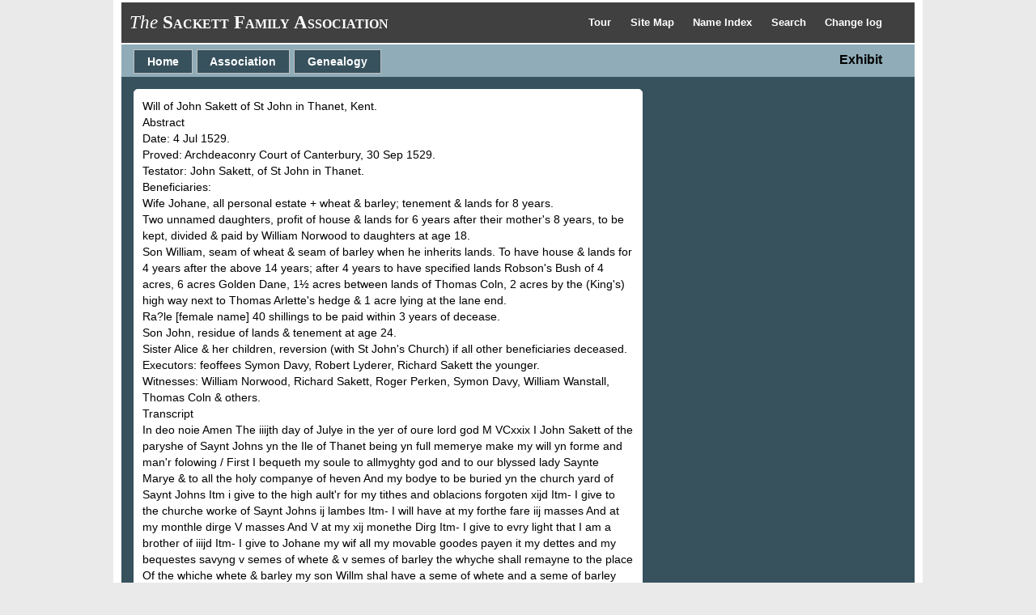

--- FILE ---
content_type: text/html
request_url: https://sackettfamily.info/e659.htm
body_size: 3594
content:
<!DOCTYPE html>
<html data-site-title="The Sackett Family Association" data-page-title="Exhibit ">
 <head>
 <meta charset="windows-1252">
 <meta http-equiv="X-UA-Compatible" content="IE=edge">
 <meta name="viewport" content="width=device-width, initial-scale=1">
 <meta name="Generator" content="Second Site 8.3">
 <link rel="canonical" href="https://sackettfamily.info/e659.htm" />
 <!-- PageSet: User Pages -->
 <link rel="shortcut icon" href="favicon.ico">
 <link type="text/css" rel="stylesheet" href="layout9.css">
 <link type="text/css" rel="stylesheet" href="site.css">
 <script src="jquery.min.js"></script>
 <script src="scripts.js"></script>
 <title>The Sackett Family Association - Exhibit</title>
</head>

<body id="userpages">
  <div id="container"><div id="menutop"><ul class="menutop"><li><a href="tour1.htm">Tour <!--Top Menu item--></a></li> <li><a href="sitemap.htm">Site Map <!--Top Menu item--></a></li> <li><a href="master_index.htm">Name Index <!--Top Menu item--></a></li> <li><a href="search.htm">Search <!--Top Menu item--></a></li> <li><a href="changelog.htm">Change log <!--Top Menu item--></a></li> </ul><div class="stretch"></div></div>
    <div id="headerw"><div id="header"><h2><span style="font-weight: normal;"><em>The</em></span> <span style="font-variant: small-caps;"><strong>Sackett Family Association</strong></span></h2><h1>Exhibit</h1><div class="stretch"></div></div></div>
    <div id="menubar"><ul class="menublock menubar"><li><a href="index.htm">Home</a></li><li class="hasmenu"><a href="association.htm">Association</a><ul class="submenu submenu1"><li><a href="association.htm">Join the Association</a></li><li><a href="association.htm">Mailing list info</a></li><li><a href="membersgallery.htm">Members' gallery</a></li><li><a href="register.htm">Register of members</a></li><li><a href="reunions.htm">Reunions</a></li><li><a href="transactions.htm">Transactions</a></li></ul></li><li class="hasmenu"><a href="genealogy.htm">Genealogy</a><ul class="submenu submenu1"><li><a href="dnaproject.htm">DNA project</a></li><li class="hasmenu"><a href="sketches.htm">Genealogical sketches</a><ul class="submenu submenu3"><li><a href="master_index.htm">Name index</a></li><li><a href="search.htm">Search</a></li><li><a href="placeindex.htm">Place index</a></li><li><a href="descendantpics.htm">Descendants' gallery</a></li><li><a href="notables.htm">Notable Sacketts</a></li><li><a href="charts.htm">Charts</a></li><li><a href="register.htm">Register of Members</a></li><li><a href="membersgallery.htm">Members' gallery</a></li><li><a href="ui1427.htm">Sutton Tree index</a></li><li><a href="ui1463.htm">Morgan Tree index</a></li></ul></li><li><a href="listhistory.htm">History &amp; memoirs</a></li><li><a href="migration.htm">Migration</a></li><li><a href="gallery.htm">Picture gallery</a></li><li><a href="researchdata.htm">Research data</a></li><li><a href="http://sackett-tree.org/">Thurmon King's database</a></li></ul></li></ul><div class="stretch"></div></div>
    <div id="wrapper">
      <div id="contentw"><div id="content">Will of John Sakett of St John in Thanet, Kent.<br>Abstract<br>Date: 4 Jul 1529.<br>Proved: Archdeaconry Court of Canterbury, 30 Sep 1529.<br>Testator: John Sakett, of St John in Thanet.<br>Beneficiaries:<br>Wife Johane, all personal estate + wheat & barley; tenement & lands for 8 years.<br>Two unnamed daughters, profit of house & lands for 6 years after their mother's 8 years, to be kept, divided & paid by William Norwood to daughters at age 18.<br>Son William, seam of wheat & seam of barley when he inherits lands. To have house & lands for 4 years after the above 14 years; after 4 years to have specified lands Robson's Bush of 4 acres, 6 acres Golden Dane, 1½ acres between lands of Thomas Coln, 2 acres by the (King's) high way next to Thomas Arlette's hedge & 1 acre lying at the lane end.<br>Ra?le [female name] 40 shillings to be paid within 3 years of decease.<br>Son John, residue of lands & tenement at age 24.<br>Sister Alice & her children, reversion (with St John's Church) if all other beneficiaries deceased.<br>Executors: feoffees Symon Davy, Robert Lyderer, Richard Sakett the younger.<br>Witnesses: William Norwood, Richard Sakett, Roger Perken, Symon Davy, William Wanstall, Thomas Coln & others.<br>Transcript<br>In deo noie Amen The iiijth day of Julye in the yer of oure lord god M VCxxix I John Sakett of the paryshe of Saynt Johns yn the Ile of Thanet being yn full memerye make my will yn forme and man'r folowing / First I bequeth my soule to allmyghty god and to our blyssed lady Saynte Marye & to all the holy companye of heven And my bodye to be buried yn the church yard of Saynt Johns Itm i give to the high ault'r for my tithes and oblacions forgoten xijd Itm- I give to the churche worke of Saynt Johns ij lambes Itm- I will have at my forthe fare iij masses And at my monthle dirge V masses And V at my xij monethe Dirg Itm- I give to evry light that I am a brother of iiijd Itm- I give to Johane my wif all my movable goodes payen it my dettes and my bequestes savyng v semes of whete & v semes of barley the whyche shall remayne to the place Of the whiche whete & barley my son Willm shal have a seme of whete and a seme of barley when he cometh to his parte of his land Itm I give to Ra?le xls to be payd within thre yere aft my decesse And if she dye within the thre yere it shall remayne to my wif Itm I make myne executors my wif Johane Sakett & Willm Norwod And I give to Willm Norwod for his labor xxd<br>This is the last will of me John Sakett of & uppon all my land and tenement the day & yere above written First I give Johan my wife all my lands and te'ment for the space of viij yere & she to kepe lawfull repacion and she shall not waste nor spoyle my ?Wode but as she made sufficciently And aft that viij yere I will that the p'fite of my hous & landes shall remayne to my two daughters for the space of vj yeres and I will that Willm Norwod do receive it for thaym and then to have it divided even betwene thaym at the age of xviij yeres And if any of thaym dye wtin age and without issue then I will thame be thothers heir and if they dye bothe within age & without issue of their bodies lawfully begoten then I will that my wife have bothe their partes And aft that vj yere I will that my son William shalhave my hous and all my landes for the space of iiij yeres And aft that iiij yere I will my son William shalhave to his parte iiij acres of land lyeng at Robsons ?bushe and vj acres at Golden Dane / one acr & an half betwene the landes of Thomas [Coln] And ij acres lyeng by the high waye next to Thomas Arlettes hege and an acre lyeng at the lane ende And all the residue of my landes & te'ment I give to my son John Sakett at the age of XX iiij yers And if any of thaym dye w'tin age and w'tout Issue of their bodies lawfully begoten then I will that them be thothers heir And if they bothe dye without Issue I will that it shall remayne to my daughters & to their heires And if they dye all without issue of their bodies lawfully begoten then I will that my hous and landes be sold and I geve half thereof I give to a ?preste ... ?song for me and my frendes yn the church of Saynt Johns And the other half I will it be divided yn two partes And the parte I give to the churche of Saynt Johnes And the other parte I give to my sister Alice And to her children And I make my feoffes Symon Davye Robert Lyderer and Richard Sakett the younger Witnesses William Norwod Richard Sakett Roger Perken Symon Davy Willm Wanstall & Thomas Culn with others.<br>Probatu fuit sup. script. testamentum ultima die<br>Septembris Anno Dm millimo ????? XXIX jurament? <br>Rogeri P'kan et Willmo Wanstall & ... testin et<br>Approbat & ... commiss? est executors<br>?Pente pri?tus in finia ? mus ?nioati<br>Note: probate 30 Sep 1529 on the oaths of Roger Perkin & William Wanstall witnesses<br>Testin = witness(es); ultima die Septembris [=last day of September]&#160;</div></div>
    </div>
    <div id="sidebarw"><div id="sidebar"></div></div>
    <div id="extraw"><div id="extra"></div></div>
    <div id="footerw"><div id="footer"><div id="menubottom"><ul class="menubottom"><li><a href="index.htm">Home</a></li> <li><a href="association.htm">Association</a></li> <li><a href="association.htm">Committee</a></li> <li><a href="dnaproject.htm">DNA project</a></li> <li><a href="genealogy.htm">Genealogy</a></li> <li><a href="listhistory.htm">History &amp; memoirs</a></li> <li><a href="membersgallery.htm">Members' gallery</a></li> <li><a href="migration.htm">Migration</a></li> <li><a href="notables.htm">Notables</a></li> <li><a href="gallery.htm">Picture gallery</a></li> <li><a href="register.htm">Register of members</a></li> <li><a href="researchdata.htm">Research data</a></li> <li><a href="reunions.htm">Reunions</a></li> <li><a href="http://sackett-tree.org/">Thurmon King's database</a></li> <li><a href="transactions.htm">Transactions</a></li> </ul><div class="stretch"></div></div><div class="extrablock"><p>
&copy; The Sackett Family Association<br>
</p>

<script>
var coll = document.getElementsByClassName("collapsible");
var i;

for (i = 0; i < coll.length; i++) {
  coll[i].addEventListener("click", function() {
    this.classList.toggle("active");
    var content = this.nextElementSibling;
    if (content.style.maxHeight){
      content.style.maxHeight = null;
    } else {
      content.style.maxHeight = content.scrollHeight + "px";
    } 
  });
}
</script></div>
<div id="compiler">Webmaster: <a href="JavaScript:hemlink('chris','sackett.org.uk');">Chris Sackett</a></div>Website updated 7 Jan 2026; 11,655 genealogical sketches of Sackett descendants<div id="credit">Page created by <a href="http://www.JohnCardinal.com/">John Cardinal's</a> <a href="https://www.secondsite8.com/">Second Site</a>  v8.03.</div></div></div>
    <div class="stretch"></div>
  </div>
</body></html>